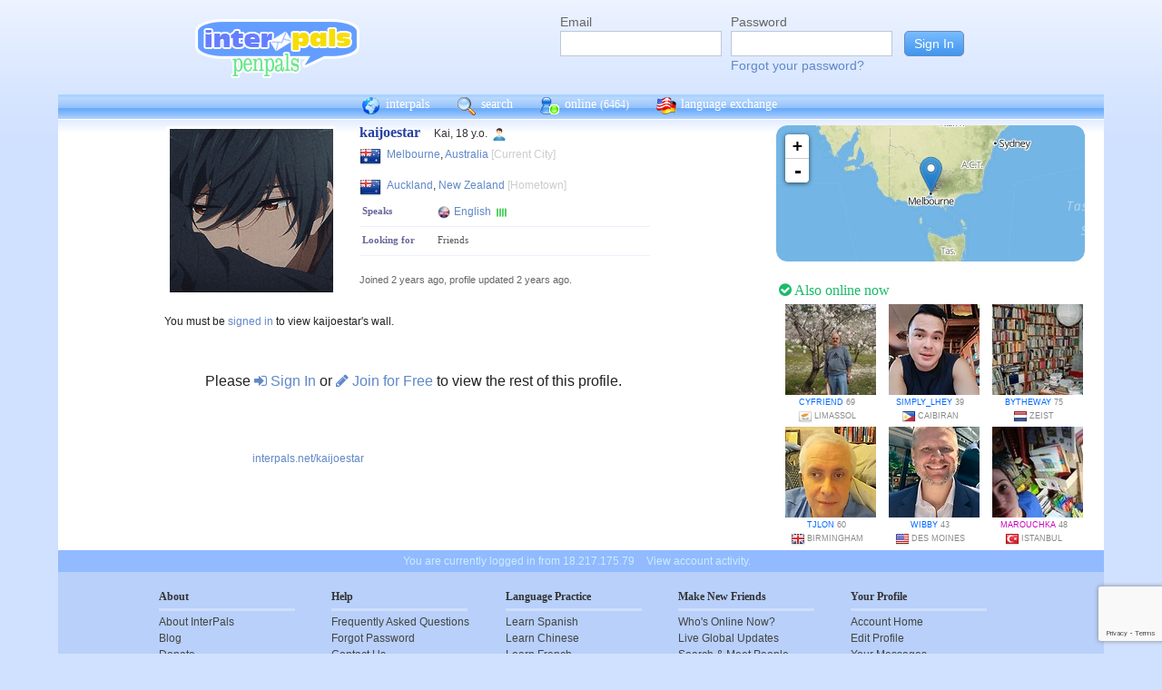

--- FILE ---
content_type: text/html; charset=utf-8
request_url: https://www.google.com/recaptcha/api2/anchor?ar=1&k=6Ldn6XYUAAAAAAkvX5N4XSTme3aMkwFq02-4vJw6&co=aHR0cHM6Ly9pbnRlcnBhbHMubmV0OjQ0Mw..&hl=en&v=PoyoqOPhxBO7pBk68S4YbpHZ&size=invisible&anchor-ms=20000&execute-ms=30000&cb=5ubdqxr2y2ad
body_size: 48806
content:
<!DOCTYPE HTML><html dir="ltr" lang="en"><head><meta http-equiv="Content-Type" content="text/html; charset=UTF-8">
<meta http-equiv="X-UA-Compatible" content="IE=edge">
<title>reCAPTCHA</title>
<style type="text/css">
/* cyrillic-ext */
@font-face {
  font-family: 'Roboto';
  font-style: normal;
  font-weight: 400;
  font-stretch: 100%;
  src: url(//fonts.gstatic.com/s/roboto/v48/KFO7CnqEu92Fr1ME7kSn66aGLdTylUAMa3GUBHMdazTgWw.woff2) format('woff2');
  unicode-range: U+0460-052F, U+1C80-1C8A, U+20B4, U+2DE0-2DFF, U+A640-A69F, U+FE2E-FE2F;
}
/* cyrillic */
@font-face {
  font-family: 'Roboto';
  font-style: normal;
  font-weight: 400;
  font-stretch: 100%;
  src: url(//fonts.gstatic.com/s/roboto/v48/KFO7CnqEu92Fr1ME7kSn66aGLdTylUAMa3iUBHMdazTgWw.woff2) format('woff2');
  unicode-range: U+0301, U+0400-045F, U+0490-0491, U+04B0-04B1, U+2116;
}
/* greek-ext */
@font-face {
  font-family: 'Roboto';
  font-style: normal;
  font-weight: 400;
  font-stretch: 100%;
  src: url(//fonts.gstatic.com/s/roboto/v48/KFO7CnqEu92Fr1ME7kSn66aGLdTylUAMa3CUBHMdazTgWw.woff2) format('woff2');
  unicode-range: U+1F00-1FFF;
}
/* greek */
@font-face {
  font-family: 'Roboto';
  font-style: normal;
  font-weight: 400;
  font-stretch: 100%;
  src: url(//fonts.gstatic.com/s/roboto/v48/KFO7CnqEu92Fr1ME7kSn66aGLdTylUAMa3-UBHMdazTgWw.woff2) format('woff2');
  unicode-range: U+0370-0377, U+037A-037F, U+0384-038A, U+038C, U+038E-03A1, U+03A3-03FF;
}
/* math */
@font-face {
  font-family: 'Roboto';
  font-style: normal;
  font-weight: 400;
  font-stretch: 100%;
  src: url(//fonts.gstatic.com/s/roboto/v48/KFO7CnqEu92Fr1ME7kSn66aGLdTylUAMawCUBHMdazTgWw.woff2) format('woff2');
  unicode-range: U+0302-0303, U+0305, U+0307-0308, U+0310, U+0312, U+0315, U+031A, U+0326-0327, U+032C, U+032F-0330, U+0332-0333, U+0338, U+033A, U+0346, U+034D, U+0391-03A1, U+03A3-03A9, U+03B1-03C9, U+03D1, U+03D5-03D6, U+03F0-03F1, U+03F4-03F5, U+2016-2017, U+2034-2038, U+203C, U+2040, U+2043, U+2047, U+2050, U+2057, U+205F, U+2070-2071, U+2074-208E, U+2090-209C, U+20D0-20DC, U+20E1, U+20E5-20EF, U+2100-2112, U+2114-2115, U+2117-2121, U+2123-214F, U+2190, U+2192, U+2194-21AE, U+21B0-21E5, U+21F1-21F2, U+21F4-2211, U+2213-2214, U+2216-22FF, U+2308-230B, U+2310, U+2319, U+231C-2321, U+2336-237A, U+237C, U+2395, U+239B-23B7, U+23D0, U+23DC-23E1, U+2474-2475, U+25AF, U+25B3, U+25B7, U+25BD, U+25C1, U+25CA, U+25CC, U+25FB, U+266D-266F, U+27C0-27FF, U+2900-2AFF, U+2B0E-2B11, U+2B30-2B4C, U+2BFE, U+3030, U+FF5B, U+FF5D, U+1D400-1D7FF, U+1EE00-1EEFF;
}
/* symbols */
@font-face {
  font-family: 'Roboto';
  font-style: normal;
  font-weight: 400;
  font-stretch: 100%;
  src: url(//fonts.gstatic.com/s/roboto/v48/KFO7CnqEu92Fr1ME7kSn66aGLdTylUAMaxKUBHMdazTgWw.woff2) format('woff2');
  unicode-range: U+0001-000C, U+000E-001F, U+007F-009F, U+20DD-20E0, U+20E2-20E4, U+2150-218F, U+2190, U+2192, U+2194-2199, U+21AF, U+21E6-21F0, U+21F3, U+2218-2219, U+2299, U+22C4-22C6, U+2300-243F, U+2440-244A, U+2460-24FF, U+25A0-27BF, U+2800-28FF, U+2921-2922, U+2981, U+29BF, U+29EB, U+2B00-2BFF, U+4DC0-4DFF, U+FFF9-FFFB, U+10140-1018E, U+10190-1019C, U+101A0, U+101D0-101FD, U+102E0-102FB, U+10E60-10E7E, U+1D2C0-1D2D3, U+1D2E0-1D37F, U+1F000-1F0FF, U+1F100-1F1AD, U+1F1E6-1F1FF, U+1F30D-1F30F, U+1F315, U+1F31C, U+1F31E, U+1F320-1F32C, U+1F336, U+1F378, U+1F37D, U+1F382, U+1F393-1F39F, U+1F3A7-1F3A8, U+1F3AC-1F3AF, U+1F3C2, U+1F3C4-1F3C6, U+1F3CA-1F3CE, U+1F3D4-1F3E0, U+1F3ED, U+1F3F1-1F3F3, U+1F3F5-1F3F7, U+1F408, U+1F415, U+1F41F, U+1F426, U+1F43F, U+1F441-1F442, U+1F444, U+1F446-1F449, U+1F44C-1F44E, U+1F453, U+1F46A, U+1F47D, U+1F4A3, U+1F4B0, U+1F4B3, U+1F4B9, U+1F4BB, U+1F4BF, U+1F4C8-1F4CB, U+1F4D6, U+1F4DA, U+1F4DF, U+1F4E3-1F4E6, U+1F4EA-1F4ED, U+1F4F7, U+1F4F9-1F4FB, U+1F4FD-1F4FE, U+1F503, U+1F507-1F50B, U+1F50D, U+1F512-1F513, U+1F53E-1F54A, U+1F54F-1F5FA, U+1F610, U+1F650-1F67F, U+1F687, U+1F68D, U+1F691, U+1F694, U+1F698, U+1F6AD, U+1F6B2, U+1F6B9-1F6BA, U+1F6BC, U+1F6C6-1F6CF, U+1F6D3-1F6D7, U+1F6E0-1F6EA, U+1F6F0-1F6F3, U+1F6F7-1F6FC, U+1F700-1F7FF, U+1F800-1F80B, U+1F810-1F847, U+1F850-1F859, U+1F860-1F887, U+1F890-1F8AD, U+1F8B0-1F8BB, U+1F8C0-1F8C1, U+1F900-1F90B, U+1F93B, U+1F946, U+1F984, U+1F996, U+1F9E9, U+1FA00-1FA6F, U+1FA70-1FA7C, U+1FA80-1FA89, U+1FA8F-1FAC6, U+1FACE-1FADC, U+1FADF-1FAE9, U+1FAF0-1FAF8, U+1FB00-1FBFF;
}
/* vietnamese */
@font-face {
  font-family: 'Roboto';
  font-style: normal;
  font-weight: 400;
  font-stretch: 100%;
  src: url(//fonts.gstatic.com/s/roboto/v48/KFO7CnqEu92Fr1ME7kSn66aGLdTylUAMa3OUBHMdazTgWw.woff2) format('woff2');
  unicode-range: U+0102-0103, U+0110-0111, U+0128-0129, U+0168-0169, U+01A0-01A1, U+01AF-01B0, U+0300-0301, U+0303-0304, U+0308-0309, U+0323, U+0329, U+1EA0-1EF9, U+20AB;
}
/* latin-ext */
@font-face {
  font-family: 'Roboto';
  font-style: normal;
  font-weight: 400;
  font-stretch: 100%;
  src: url(//fonts.gstatic.com/s/roboto/v48/KFO7CnqEu92Fr1ME7kSn66aGLdTylUAMa3KUBHMdazTgWw.woff2) format('woff2');
  unicode-range: U+0100-02BA, U+02BD-02C5, U+02C7-02CC, U+02CE-02D7, U+02DD-02FF, U+0304, U+0308, U+0329, U+1D00-1DBF, U+1E00-1E9F, U+1EF2-1EFF, U+2020, U+20A0-20AB, U+20AD-20C0, U+2113, U+2C60-2C7F, U+A720-A7FF;
}
/* latin */
@font-face {
  font-family: 'Roboto';
  font-style: normal;
  font-weight: 400;
  font-stretch: 100%;
  src: url(//fonts.gstatic.com/s/roboto/v48/KFO7CnqEu92Fr1ME7kSn66aGLdTylUAMa3yUBHMdazQ.woff2) format('woff2');
  unicode-range: U+0000-00FF, U+0131, U+0152-0153, U+02BB-02BC, U+02C6, U+02DA, U+02DC, U+0304, U+0308, U+0329, U+2000-206F, U+20AC, U+2122, U+2191, U+2193, U+2212, U+2215, U+FEFF, U+FFFD;
}
/* cyrillic-ext */
@font-face {
  font-family: 'Roboto';
  font-style: normal;
  font-weight: 500;
  font-stretch: 100%;
  src: url(//fonts.gstatic.com/s/roboto/v48/KFO7CnqEu92Fr1ME7kSn66aGLdTylUAMa3GUBHMdazTgWw.woff2) format('woff2');
  unicode-range: U+0460-052F, U+1C80-1C8A, U+20B4, U+2DE0-2DFF, U+A640-A69F, U+FE2E-FE2F;
}
/* cyrillic */
@font-face {
  font-family: 'Roboto';
  font-style: normal;
  font-weight: 500;
  font-stretch: 100%;
  src: url(//fonts.gstatic.com/s/roboto/v48/KFO7CnqEu92Fr1ME7kSn66aGLdTylUAMa3iUBHMdazTgWw.woff2) format('woff2');
  unicode-range: U+0301, U+0400-045F, U+0490-0491, U+04B0-04B1, U+2116;
}
/* greek-ext */
@font-face {
  font-family: 'Roboto';
  font-style: normal;
  font-weight: 500;
  font-stretch: 100%;
  src: url(//fonts.gstatic.com/s/roboto/v48/KFO7CnqEu92Fr1ME7kSn66aGLdTylUAMa3CUBHMdazTgWw.woff2) format('woff2');
  unicode-range: U+1F00-1FFF;
}
/* greek */
@font-face {
  font-family: 'Roboto';
  font-style: normal;
  font-weight: 500;
  font-stretch: 100%;
  src: url(//fonts.gstatic.com/s/roboto/v48/KFO7CnqEu92Fr1ME7kSn66aGLdTylUAMa3-UBHMdazTgWw.woff2) format('woff2');
  unicode-range: U+0370-0377, U+037A-037F, U+0384-038A, U+038C, U+038E-03A1, U+03A3-03FF;
}
/* math */
@font-face {
  font-family: 'Roboto';
  font-style: normal;
  font-weight: 500;
  font-stretch: 100%;
  src: url(//fonts.gstatic.com/s/roboto/v48/KFO7CnqEu92Fr1ME7kSn66aGLdTylUAMawCUBHMdazTgWw.woff2) format('woff2');
  unicode-range: U+0302-0303, U+0305, U+0307-0308, U+0310, U+0312, U+0315, U+031A, U+0326-0327, U+032C, U+032F-0330, U+0332-0333, U+0338, U+033A, U+0346, U+034D, U+0391-03A1, U+03A3-03A9, U+03B1-03C9, U+03D1, U+03D5-03D6, U+03F0-03F1, U+03F4-03F5, U+2016-2017, U+2034-2038, U+203C, U+2040, U+2043, U+2047, U+2050, U+2057, U+205F, U+2070-2071, U+2074-208E, U+2090-209C, U+20D0-20DC, U+20E1, U+20E5-20EF, U+2100-2112, U+2114-2115, U+2117-2121, U+2123-214F, U+2190, U+2192, U+2194-21AE, U+21B0-21E5, U+21F1-21F2, U+21F4-2211, U+2213-2214, U+2216-22FF, U+2308-230B, U+2310, U+2319, U+231C-2321, U+2336-237A, U+237C, U+2395, U+239B-23B7, U+23D0, U+23DC-23E1, U+2474-2475, U+25AF, U+25B3, U+25B7, U+25BD, U+25C1, U+25CA, U+25CC, U+25FB, U+266D-266F, U+27C0-27FF, U+2900-2AFF, U+2B0E-2B11, U+2B30-2B4C, U+2BFE, U+3030, U+FF5B, U+FF5D, U+1D400-1D7FF, U+1EE00-1EEFF;
}
/* symbols */
@font-face {
  font-family: 'Roboto';
  font-style: normal;
  font-weight: 500;
  font-stretch: 100%;
  src: url(//fonts.gstatic.com/s/roboto/v48/KFO7CnqEu92Fr1ME7kSn66aGLdTylUAMaxKUBHMdazTgWw.woff2) format('woff2');
  unicode-range: U+0001-000C, U+000E-001F, U+007F-009F, U+20DD-20E0, U+20E2-20E4, U+2150-218F, U+2190, U+2192, U+2194-2199, U+21AF, U+21E6-21F0, U+21F3, U+2218-2219, U+2299, U+22C4-22C6, U+2300-243F, U+2440-244A, U+2460-24FF, U+25A0-27BF, U+2800-28FF, U+2921-2922, U+2981, U+29BF, U+29EB, U+2B00-2BFF, U+4DC0-4DFF, U+FFF9-FFFB, U+10140-1018E, U+10190-1019C, U+101A0, U+101D0-101FD, U+102E0-102FB, U+10E60-10E7E, U+1D2C0-1D2D3, U+1D2E0-1D37F, U+1F000-1F0FF, U+1F100-1F1AD, U+1F1E6-1F1FF, U+1F30D-1F30F, U+1F315, U+1F31C, U+1F31E, U+1F320-1F32C, U+1F336, U+1F378, U+1F37D, U+1F382, U+1F393-1F39F, U+1F3A7-1F3A8, U+1F3AC-1F3AF, U+1F3C2, U+1F3C4-1F3C6, U+1F3CA-1F3CE, U+1F3D4-1F3E0, U+1F3ED, U+1F3F1-1F3F3, U+1F3F5-1F3F7, U+1F408, U+1F415, U+1F41F, U+1F426, U+1F43F, U+1F441-1F442, U+1F444, U+1F446-1F449, U+1F44C-1F44E, U+1F453, U+1F46A, U+1F47D, U+1F4A3, U+1F4B0, U+1F4B3, U+1F4B9, U+1F4BB, U+1F4BF, U+1F4C8-1F4CB, U+1F4D6, U+1F4DA, U+1F4DF, U+1F4E3-1F4E6, U+1F4EA-1F4ED, U+1F4F7, U+1F4F9-1F4FB, U+1F4FD-1F4FE, U+1F503, U+1F507-1F50B, U+1F50D, U+1F512-1F513, U+1F53E-1F54A, U+1F54F-1F5FA, U+1F610, U+1F650-1F67F, U+1F687, U+1F68D, U+1F691, U+1F694, U+1F698, U+1F6AD, U+1F6B2, U+1F6B9-1F6BA, U+1F6BC, U+1F6C6-1F6CF, U+1F6D3-1F6D7, U+1F6E0-1F6EA, U+1F6F0-1F6F3, U+1F6F7-1F6FC, U+1F700-1F7FF, U+1F800-1F80B, U+1F810-1F847, U+1F850-1F859, U+1F860-1F887, U+1F890-1F8AD, U+1F8B0-1F8BB, U+1F8C0-1F8C1, U+1F900-1F90B, U+1F93B, U+1F946, U+1F984, U+1F996, U+1F9E9, U+1FA00-1FA6F, U+1FA70-1FA7C, U+1FA80-1FA89, U+1FA8F-1FAC6, U+1FACE-1FADC, U+1FADF-1FAE9, U+1FAF0-1FAF8, U+1FB00-1FBFF;
}
/* vietnamese */
@font-face {
  font-family: 'Roboto';
  font-style: normal;
  font-weight: 500;
  font-stretch: 100%;
  src: url(//fonts.gstatic.com/s/roboto/v48/KFO7CnqEu92Fr1ME7kSn66aGLdTylUAMa3OUBHMdazTgWw.woff2) format('woff2');
  unicode-range: U+0102-0103, U+0110-0111, U+0128-0129, U+0168-0169, U+01A0-01A1, U+01AF-01B0, U+0300-0301, U+0303-0304, U+0308-0309, U+0323, U+0329, U+1EA0-1EF9, U+20AB;
}
/* latin-ext */
@font-face {
  font-family: 'Roboto';
  font-style: normal;
  font-weight: 500;
  font-stretch: 100%;
  src: url(//fonts.gstatic.com/s/roboto/v48/KFO7CnqEu92Fr1ME7kSn66aGLdTylUAMa3KUBHMdazTgWw.woff2) format('woff2');
  unicode-range: U+0100-02BA, U+02BD-02C5, U+02C7-02CC, U+02CE-02D7, U+02DD-02FF, U+0304, U+0308, U+0329, U+1D00-1DBF, U+1E00-1E9F, U+1EF2-1EFF, U+2020, U+20A0-20AB, U+20AD-20C0, U+2113, U+2C60-2C7F, U+A720-A7FF;
}
/* latin */
@font-face {
  font-family: 'Roboto';
  font-style: normal;
  font-weight: 500;
  font-stretch: 100%;
  src: url(//fonts.gstatic.com/s/roboto/v48/KFO7CnqEu92Fr1ME7kSn66aGLdTylUAMa3yUBHMdazQ.woff2) format('woff2');
  unicode-range: U+0000-00FF, U+0131, U+0152-0153, U+02BB-02BC, U+02C6, U+02DA, U+02DC, U+0304, U+0308, U+0329, U+2000-206F, U+20AC, U+2122, U+2191, U+2193, U+2212, U+2215, U+FEFF, U+FFFD;
}
/* cyrillic-ext */
@font-face {
  font-family: 'Roboto';
  font-style: normal;
  font-weight: 900;
  font-stretch: 100%;
  src: url(//fonts.gstatic.com/s/roboto/v48/KFO7CnqEu92Fr1ME7kSn66aGLdTylUAMa3GUBHMdazTgWw.woff2) format('woff2');
  unicode-range: U+0460-052F, U+1C80-1C8A, U+20B4, U+2DE0-2DFF, U+A640-A69F, U+FE2E-FE2F;
}
/* cyrillic */
@font-face {
  font-family: 'Roboto';
  font-style: normal;
  font-weight: 900;
  font-stretch: 100%;
  src: url(//fonts.gstatic.com/s/roboto/v48/KFO7CnqEu92Fr1ME7kSn66aGLdTylUAMa3iUBHMdazTgWw.woff2) format('woff2');
  unicode-range: U+0301, U+0400-045F, U+0490-0491, U+04B0-04B1, U+2116;
}
/* greek-ext */
@font-face {
  font-family: 'Roboto';
  font-style: normal;
  font-weight: 900;
  font-stretch: 100%;
  src: url(//fonts.gstatic.com/s/roboto/v48/KFO7CnqEu92Fr1ME7kSn66aGLdTylUAMa3CUBHMdazTgWw.woff2) format('woff2');
  unicode-range: U+1F00-1FFF;
}
/* greek */
@font-face {
  font-family: 'Roboto';
  font-style: normal;
  font-weight: 900;
  font-stretch: 100%;
  src: url(//fonts.gstatic.com/s/roboto/v48/KFO7CnqEu92Fr1ME7kSn66aGLdTylUAMa3-UBHMdazTgWw.woff2) format('woff2');
  unicode-range: U+0370-0377, U+037A-037F, U+0384-038A, U+038C, U+038E-03A1, U+03A3-03FF;
}
/* math */
@font-face {
  font-family: 'Roboto';
  font-style: normal;
  font-weight: 900;
  font-stretch: 100%;
  src: url(//fonts.gstatic.com/s/roboto/v48/KFO7CnqEu92Fr1ME7kSn66aGLdTylUAMawCUBHMdazTgWw.woff2) format('woff2');
  unicode-range: U+0302-0303, U+0305, U+0307-0308, U+0310, U+0312, U+0315, U+031A, U+0326-0327, U+032C, U+032F-0330, U+0332-0333, U+0338, U+033A, U+0346, U+034D, U+0391-03A1, U+03A3-03A9, U+03B1-03C9, U+03D1, U+03D5-03D6, U+03F0-03F1, U+03F4-03F5, U+2016-2017, U+2034-2038, U+203C, U+2040, U+2043, U+2047, U+2050, U+2057, U+205F, U+2070-2071, U+2074-208E, U+2090-209C, U+20D0-20DC, U+20E1, U+20E5-20EF, U+2100-2112, U+2114-2115, U+2117-2121, U+2123-214F, U+2190, U+2192, U+2194-21AE, U+21B0-21E5, U+21F1-21F2, U+21F4-2211, U+2213-2214, U+2216-22FF, U+2308-230B, U+2310, U+2319, U+231C-2321, U+2336-237A, U+237C, U+2395, U+239B-23B7, U+23D0, U+23DC-23E1, U+2474-2475, U+25AF, U+25B3, U+25B7, U+25BD, U+25C1, U+25CA, U+25CC, U+25FB, U+266D-266F, U+27C0-27FF, U+2900-2AFF, U+2B0E-2B11, U+2B30-2B4C, U+2BFE, U+3030, U+FF5B, U+FF5D, U+1D400-1D7FF, U+1EE00-1EEFF;
}
/* symbols */
@font-face {
  font-family: 'Roboto';
  font-style: normal;
  font-weight: 900;
  font-stretch: 100%;
  src: url(//fonts.gstatic.com/s/roboto/v48/KFO7CnqEu92Fr1ME7kSn66aGLdTylUAMaxKUBHMdazTgWw.woff2) format('woff2');
  unicode-range: U+0001-000C, U+000E-001F, U+007F-009F, U+20DD-20E0, U+20E2-20E4, U+2150-218F, U+2190, U+2192, U+2194-2199, U+21AF, U+21E6-21F0, U+21F3, U+2218-2219, U+2299, U+22C4-22C6, U+2300-243F, U+2440-244A, U+2460-24FF, U+25A0-27BF, U+2800-28FF, U+2921-2922, U+2981, U+29BF, U+29EB, U+2B00-2BFF, U+4DC0-4DFF, U+FFF9-FFFB, U+10140-1018E, U+10190-1019C, U+101A0, U+101D0-101FD, U+102E0-102FB, U+10E60-10E7E, U+1D2C0-1D2D3, U+1D2E0-1D37F, U+1F000-1F0FF, U+1F100-1F1AD, U+1F1E6-1F1FF, U+1F30D-1F30F, U+1F315, U+1F31C, U+1F31E, U+1F320-1F32C, U+1F336, U+1F378, U+1F37D, U+1F382, U+1F393-1F39F, U+1F3A7-1F3A8, U+1F3AC-1F3AF, U+1F3C2, U+1F3C4-1F3C6, U+1F3CA-1F3CE, U+1F3D4-1F3E0, U+1F3ED, U+1F3F1-1F3F3, U+1F3F5-1F3F7, U+1F408, U+1F415, U+1F41F, U+1F426, U+1F43F, U+1F441-1F442, U+1F444, U+1F446-1F449, U+1F44C-1F44E, U+1F453, U+1F46A, U+1F47D, U+1F4A3, U+1F4B0, U+1F4B3, U+1F4B9, U+1F4BB, U+1F4BF, U+1F4C8-1F4CB, U+1F4D6, U+1F4DA, U+1F4DF, U+1F4E3-1F4E6, U+1F4EA-1F4ED, U+1F4F7, U+1F4F9-1F4FB, U+1F4FD-1F4FE, U+1F503, U+1F507-1F50B, U+1F50D, U+1F512-1F513, U+1F53E-1F54A, U+1F54F-1F5FA, U+1F610, U+1F650-1F67F, U+1F687, U+1F68D, U+1F691, U+1F694, U+1F698, U+1F6AD, U+1F6B2, U+1F6B9-1F6BA, U+1F6BC, U+1F6C6-1F6CF, U+1F6D3-1F6D7, U+1F6E0-1F6EA, U+1F6F0-1F6F3, U+1F6F7-1F6FC, U+1F700-1F7FF, U+1F800-1F80B, U+1F810-1F847, U+1F850-1F859, U+1F860-1F887, U+1F890-1F8AD, U+1F8B0-1F8BB, U+1F8C0-1F8C1, U+1F900-1F90B, U+1F93B, U+1F946, U+1F984, U+1F996, U+1F9E9, U+1FA00-1FA6F, U+1FA70-1FA7C, U+1FA80-1FA89, U+1FA8F-1FAC6, U+1FACE-1FADC, U+1FADF-1FAE9, U+1FAF0-1FAF8, U+1FB00-1FBFF;
}
/* vietnamese */
@font-face {
  font-family: 'Roboto';
  font-style: normal;
  font-weight: 900;
  font-stretch: 100%;
  src: url(//fonts.gstatic.com/s/roboto/v48/KFO7CnqEu92Fr1ME7kSn66aGLdTylUAMa3OUBHMdazTgWw.woff2) format('woff2');
  unicode-range: U+0102-0103, U+0110-0111, U+0128-0129, U+0168-0169, U+01A0-01A1, U+01AF-01B0, U+0300-0301, U+0303-0304, U+0308-0309, U+0323, U+0329, U+1EA0-1EF9, U+20AB;
}
/* latin-ext */
@font-face {
  font-family: 'Roboto';
  font-style: normal;
  font-weight: 900;
  font-stretch: 100%;
  src: url(//fonts.gstatic.com/s/roboto/v48/KFO7CnqEu92Fr1ME7kSn66aGLdTylUAMa3KUBHMdazTgWw.woff2) format('woff2');
  unicode-range: U+0100-02BA, U+02BD-02C5, U+02C7-02CC, U+02CE-02D7, U+02DD-02FF, U+0304, U+0308, U+0329, U+1D00-1DBF, U+1E00-1E9F, U+1EF2-1EFF, U+2020, U+20A0-20AB, U+20AD-20C0, U+2113, U+2C60-2C7F, U+A720-A7FF;
}
/* latin */
@font-face {
  font-family: 'Roboto';
  font-style: normal;
  font-weight: 900;
  font-stretch: 100%;
  src: url(//fonts.gstatic.com/s/roboto/v48/KFO7CnqEu92Fr1ME7kSn66aGLdTylUAMa3yUBHMdazQ.woff2) format('woff2');
  unicode-range: U+0000-00FF, U+0131, U+0152-0153, U+02BB-02BC, U+02C6, U+02DA, U+02DC, U+0304, U+0308, U+0329, U+2000-206F, U+20AC, U+2122, U+2191, U+2193, U+2212, U+2215, U+FEFF, U+FFFD;
}

</style>
<link rel="stylesheet" type="text/css" href="https://www.gstatic.com/recaptcha/releases/PoyoqOPhxBO7pBk68S4YbpHZ/styles__ltr.css">
<script nonce="8Xiy8KkrjHlVoONSNiYnyA" type="text/javascript">window['__recaptcha_api'] = 'https://www.google.com/recaptcha/api2/';</script>
<script type="text/javascript" src="https://www.gstatic.com/recaptcha/releases/PoyoqOPhxBO7pBk68S4YbpHZ/recaptcha__en.js" nonce="8Xiy8KkrjHlVoONSNiYnyA">
      
    </script></head>
<body><div id="rc-anchor-alert" class="rc-anchor-alert"></div>
<input type="hidden" id="recaptcha-token" value="[base64]">
<script type="text/javascript" nonce="8Xiy8KkrjHlVoONSNiYnyA">
      recaptcha.anchor.Main.init("[\x22ainput\x22,[\x22bgdata\x22,\x22\x22,\[base64]/[base64]/[base64]/ZyhXLGgpOnEoW04sMjEsbF0sVywwKSxoKSxmYWxzZSxmYWxzZSl9Y2F0Y2goayl7RygzNTgsVyk/[base64]/[base64]/[base64]/[base64]/[base64]/[base64]/[base64]/bmV3IEJbT10oRFswXSk6dz09Mj9uZXcgQltPXShEWzBdLERbMV0pOnc9PTM/bmV3IEJbT10oRFswXSxEWzFdLERbMl0pOnc9PTQ/[base64]/[base64]/[base64]/[base64]/[base64]\\u003d\x22,\[base64]\\u003d\x22,\x22fl5tEwxoGUc0w4PChy8Bw4TDj2/DicOWwp8Sw6jCn24fHz3DuE8GF1PDiBA1w4oPIBnCpcOdwonCpSxYw6VPw6DDl8KNwrnCt3HCp8OYwroPwrfCn8O9aMK6Kg0Aw7ALBcKzQMKFXi5iYMKkwp/CkhfDmlpYw6BRI8KJw73Dn8OSw4Z5WMOnw7XCk0LCnlUUQ2Qkw4tnAm7ChMK9w7FuCChIQGEdwptow5wAAcKRNi9VwrYSw7tiZTrDvMOxwqRvw4TDjk1OXsOran1/SsOfw7/[base64]/w5/[base64]/ChnpPYsKNwqXCj8OjEQtwCMOsw4hYwp3CnsK0L17Cu2fCkMKgw6FRw7LDn8KJesK9IQ/Dl8O8DEPCr8Ohwq/[base64]/[base64]/[base64]/CiADDvVYdw5TDpcK0ZsKzL2bDpsKgw6U7wrTCoW0FSsKSMcKIwpAAw5Iawr4tL8KcUzUzwonDucO+w4zCuEvDvsKSw6ckw7AaXmNVwp4Sd1tce8OCwoTDmhDDp8OvJMKpw59iwq7ChkF3wo/DvsOVwr9VJ8OPRcKiwrx3wpLDrsKsAsKBCQgFw5Y6wpTCmcK0OcObwobCtMKrwovCmQ4jOcKbw6QqTiZPwoPCvhfCvBLCpMK/SmTChj3Cj8KDIC0UUS8PYsKiw415wp1QGQjCu0Y2w5HChghlwoLCnh/DhMOjdyZBwqwpXl0Qw7lEa8KjYcKfw4xIAsOmCwzCiXxoNCfDscOCJ8Kicn81dirDmsO9F2rCkVLCgV/Dtk4ewpTDiMOHQcOYw5PDt8Ouw6/Ds2ouw7XCpgDDhgLCuRJVw5Qrw5rDssO9wpjDkcO9TsKLw5bDv8ObwpDDj1JcaD/CiMKtYcOjwrpRflNMw7VgKUTDjMOXw57DoMO+D3jCpT7DsU7ClsOKwrEudgPDpMObw7wIw5XDpVAGBcKHw5c4BDHDjGZuwp/Cs8OhO8KkdsK3w603dsOGw6TDh8O0w5hoRMKsw6LDtC5daMK6wpXCr1bCt8KuWVFfUcOnAMKGwo1rOMKBwqw9f1EYw40BwqwJw7jCkSfDnMKXEncOwrYxw5kpwr01w6txOcKsZsKARcOzwp8Iw6wVwo/[base64]/wphAS8OPw6HDgyPCnnnCoEAqDcOFK8KDw4XDs8KtRDbDrMKPQWPDiMOBA8OGDj0CY8O6wozDkMK8wrvCoFvDgcO8O8Kyw4zDjcKZYMOTG8KJw6d+O3EEw6zCmkLCg8OrU0jCgkzChj01w5TDlG5JBsKBw4/CtlnCi01uw6sqw7DCuW3ClkHDu3LDs8K4MMOfw7dKWMOwMXrDkMO8w6PDoylSPMOXwozDgHzCllYeOcKZXFHDjsKRLSTChhrDvcKULcOJwoF5QAPCtjnCqiwaw5XDkkPCisOjwq8MND9/XQlBJhtRLcOkw5M8QmvDi8Ouw5rDicOXwrLDnWXDuMOcw7zDosOYw5Mtbm3CpnIGw4/DssOgAMO5w4nDtz7CgH4tw54BwrhcY8O6w5fCuMONUHFBBSHChxRRwrHDssKKw5NWQknDgG8iw7x5GMO6w4XCmjIHwr57BsOpwrwBw4cxSxsSwq0THTFFJyrChMO3w7Akw4jCjHB+G8KCScKYwr5FLDXCrxMcw7IHMcOJwpYKAUnDqcKCwpc4TS0swovDjA0/MHwFwrZUe8KPbsO4OVdwQMK6ByHDs3DCoRoTHRYHcMOCw6bCm1JRw6gqJkYqw6dbZ17DpiHCnMOJZnVDccKKLcOuwoUgwoLCuMK0PkRpw53CmBZWw54hAMOeZwotZg4BAcKBw4fCn8OTw5/CiMKgw69+woEYZDDDuMKDR2DCvRsYwrdFY8KjwrfDjMKdw5TDvcKvw5YswpRcw7/DgsKRdMK6wpjDgw99Qn/DncOwwpFMwoohw48Vw6zCrgUvHUd5DB9+fsOnUsO1WcKZwq3CicKlUcObw5hMwoNCw4kVG1jCrywTCAPCsxHCs8KLw4HCmH16U8O4w6fCpcK/RMO2wrTDunJ7w6PCnWVaw7FdJMO6E2LCpSJtTcO2OcK1XsKww7UqwrgIcsO6w6bCs8OMa0PDhsKQwoXCn8K2w6Bqw7cnWVUjwqbDqDsYN8K/UMOPXcOww7wsZCLCm2p/GXt/wqnCkcKIw55AYsKyfQFoIV06WMO9cDApJMOQcsOwCFs+QsKpw77CpMOvworCt8KgcRrDjMKDwpvChRpGw6gdwqjDpxrDhlDDiMOxw4fCiGQZGUZVwolJKEnCvX/CmHI9Anh2TcKWfsK1w5TCp00JbAnCh8OuwpvDoQrDvsKIw4TCqClCwoxtPsOIBC17QMOkUMOQw4/CohXCuHwrB2nChMKBFWVBT2Jjw4/Dn8KVE8OPwpFYw4IKRy14Y8ObScKvw67DjcKcMsKNwpQowoXDkRPDj8O2w73DmVgbw5kawrzDq8K0LUEMAcOKP8KuacO6woJDw7Z/[base64]/CrCbCsGAlFcOzw6HCtMKJwpQ2RcOmwqjDqsObNxHDqSLDtSXCgXABbWrDjsO+wogFfSTCnAh1CwMBw4lnwqjCohZ9MMOlw6p/[base64]/Dr8KBVFJAbcOnw71wwqjDjcOUKsKgwqvCpMKzw6hgTCJ7wpzClCPCm8KWwqrChMO7N8OXwo7DqjFsw4bCnHYYwrnCtnU0wrcnwqjDsEQcw6sSw6jCiMO9Wz7DlEDCmQrCtwMGw57Dn0jDoAPCsUfCo8Ouw4TCo0Q1XMOJwpTDmC9kwq/DiDfCjw/DmMK0bMKqcVHCs8KQwrbDiEXCqDgtwrgawovCqcOqVcKkWMOuKMOawqpDwqxtwrkAw7Urw47DnX3Dr8KLwpLDkcKyw5zDm8OQw5NxJCnCuGZxw6sbFsOYwqo/VMO6eWJZwrgSwpd/[base64]/[base64]/CsWTCucOYwpcXH8K9wqrDkcKELjfDpsKETEHCvDU/w7vDvSMCw4oUwpQvwo8xw4vDg8OSEsKyw7RJWB4hfsO7w4NQw5ExdSFbFQ3DkFrCmW5vw5rDnj1rHiM/w4tyw5nDn8OiesKMw5fDpsKtO8O6asOiwoEawq3Dnmdrw519wqh6TcOSw7TDgsK4ZUPCicKTwp5XLcKkwqHCtsK5VMObwqZfNhfDlX57w6fCrT3CiMO3Z8OcbgYmw7jDmShiwoE8eMKyFxDDsMKFw6B+wpbCh8KkDMOew4cbLcOCEcO/w6QKw6Vcw7vDscOqwqk7w7LCqsKJwrbCnMKHG8Ouw5oCbk5AZsKBUnXCimTCvi7Dp8KHfVwFwqB6w7kjw7vCkSRtw4DClsKJwoErOsOZwpHDrUV2wpZWFVvDkXZcw5cTDkAIcyjCvDldPBlNw4FMwrBQw6DCjMOzw7zDmWXDgTEvw67Co1dxVx/[base64]/DnWUww5FwTUtCVicUw7JZYBNUw5fDh0l8AcOETcKXNgFLOiLCtsKHwq5Gw4LConAwwrHCmB51FcKefsKwdknCrW7DvMOqAMKrwqzDhcO2HsK+RsKTBgIEw4N2wr/DjQZAbcOjwqpow5/Cm8OJJ3PDrcKOw6giI0TDhDALwrvDn1DDm8O5JcOmR8O8ccOAHAbDnkR9HMKqasOgwoXDjVVxKcOAwrBNGz7CpcOGwozCh8KtS08zw5nCsmvDhkAmw6YcwohfwrvCmk5pw4Qcw7FWw7rCvMOXwpocP1FWYUVxJ3rCplXCrMOwwqphwotPF8KbwpxbYWNow48nwo/Dh8KOwpI1BkbDn8OtPMKeXMO/w6vClsKtRmfDlXx2MsOfecKawr/Cjl5zcRhgQMOed8KVG8KfwppmwrfCicORIT/[base64]/Dlx/Dg8Ovw4vDscKaZcOhIcOyw71iwrEQCnZlTsOoN8OhwrU9eAFiEVshf8O2PWdwDgTDlcKgw54owrY0Vg7DjMOAJ8KEDsO/[base64]/[base64]/DgcOnw53CsVoww4nCpcKnTcKhwrjCp0RbGRvClMOWw7/CpcKsZQtTTUk/ccKSw6vCt8Kuw6DDgHHCoyjCmcKpwpjDugthGsK5OMOgflwLC8ONwqY7wpoOTHnDpMO2SzJkLMKTwpbCpDM9w5loOn8aYGDDqmPClMK9wpDCtMOZEjfCkcO3w4jDpMOpb21Uck/DscOKMnzCtA1Mwpt3w4oCSnvDuMKdw5lMBjBhWcKUw4BcCcKww4UoNGh7Iy/Dm0B2ZsOowqlBwoPCoGPCvcOgwp9gVcO7SlBMAAwJwo7DpMKLeMKzw77Dgjt3FW7ChEwPwp9ow5TDlWJODTNtwp7CsRMdcF4kD8O4Q8O6w5YiwpPDoSjDoWppw7LDn2Vtw5fDnxoFM8OPw6ECw4/[base64]/[base64]/[base64]/CrRbDuMKIISx9woZyO1XCg2N3w5fCjA3DgcKoeSDDrsOhw6M4EsOfK8OnfkbDlT4Swq7DghvCvsK/w7vCk8K9Om88wq0Xwq8kLcK8JsOUwrDCiG1rw4bDrxdrw5DDikTCu1ESwpAdfMO8SMK+w7wfLxXDpTYyBsKgKWHCqsKow4pzwrBDw7kvwp/DkMK9w5fCmX3DuW9PHsO4bH1ATxPDoiR3wqDCmC/Ci8KVQh8jw7kXHW1mw5jCtMOEKGDCuWsBCsOcLsK/UcK1aMOGwrlOwpfCliErEmHDsHrDlknDh1VueMO/w5RAB8KMOGgzw4zDl8KVBgZDT8Oee8Kaw5fCo3zCkzhzaU1bwrLCs3PDl1TDmkguDTRew4vChBLDpMO4w5dyw49TRCRyw4ovTlB2bsKSw7Y5w65CwrF9w5/Cv8OIwpLDgDDDhg/DhMKQQhh5GXLCuMOSwrLCqmvDvCtyRyjDlcOuTMOzw7Y8S8KAw7vDncKpLsKtIMKHwpMww45kw5dbw6nCkUzCkXI6YMKUw4FWw7AQNnJgwp0EwonCvsK8wqnDt0FnbsKgw4PCq0lvwpTDu8ORc8O/VT/CiR/DiWHCisOVS03DlMOUbMODw6BjVEgQZAnCpcOnZy/DiV0zfxAaGA/CtFHDgcOyB8KiC8OVCkjDvSzCrQTDokhywrkCRcKMZMOGwqvCjGc6SVDCh8KOMyFfwrMowqJ8w7Y+SxovwrE/ImXCpm3CjxJUwr7Cl8KPwpxLw5HDisO/aFo4TsObWMOwwrxgYcOew59UJVM4wqjCrzY/[base64]/CgR/[base64]/GF7DgFDDpsOMw4DDlcKEOSfCv8OUb8K6wprDgGLDrMKnZsKsHlZVRgccL8K7w7bCllPChsOGFMO9w4PCnwPDu8OUwpMLwrwnw6MfMcKOLn/Ct8Ktw77CvMOPw500w4wMMDXCknskZMOIw5TCsX3DosO7dMO/csKAw5l+wrzDpg/[base64]/Ck8KFwpjCjAFHw4kDeEs/w4EFw5TCi8Klwp0lwoDCpsOHwrNXwo4Qw7BrKF3Dpj59JSJ6w6knHldKHsOxwpfCqg9RQDE7wqLDqsKqBSQiMXYHwojDn8KjwqzCg8Oewq9Mw5LDlsOfw5F0IsKDw4PDisKcwrTCqH4sw53DnsKuasOvMcK4w6XDpMOTV8O6ay4tQQ7DsgZ/wrEswqDDkw7Dvy3DrMO8w6LDjhXDs8Oqfg3DmAViwpV6a8OxJF/CuGrCq2xqR8OnC2XCgxJtw6zCrgkJw5nDvCTDl25Gw5JySxwqwr8bwrl0XHHDtX54S8Ogw5ILwrrDnMKvDMOPUsKPw4rCi8ONXWk0w5vDoMKpw5Bxw6HDsHXCjcO3wo50wohtw7nDl8O/w4UQdxnCgAYrwrAbw7XCq8O3wr0VMHRKwpBPw5fDpwbCh8Okw5cMwplZwrAsUMOWwobCklVjwr08fk1Kw4bCo3zDuw9rw4EVw5rDgn/[base64]/DvxbCj8Odwqljw7F7wpzCjCEpKHMIw6FXKWvCtgUaEyXCmzrDsVkUMUM4DE/[base64]/DisKCw7YKVcOTdVPDpCHDjcOlwqbDpwzCoFHDjsOQw6zClW/CvX/DgQvDsMKlw5zClMOEPMK7w7ohNcK+YcKkRMOvLsKXwoQ4w6cYwojDqMK0woNHN8Kkw6jDoBdFTcKsw79PwqcnwoBlw59IYMKtFcOpKcO8KjQKRRU4VijDqArDscKsJMOkw7R9QygxIcO6wovDnzTDnH1AJsK7w6/Cv8ORw4HDv8KnNMOsw4/Dgx3Cu8O6wobDoWYpBsOYwoRxwr4Fw74Swr8Zw6lGw5hDWG88AMOVT8Klw65If8KLwozDnsKhw4bDtsKRJsK2OjrDp8OCXSlHFsO4fR/DnMKme8OwEQR/LcO5B3tUwqXDhz0qesK7w7gww57Cu8KLwqrCm8K+w5rCvDXDm0fCs8KNKXVEay1/[base64]/[base64]/DssOuw4TCnXZqw615wq/CjzbDryBNw73DixPDscKgw7sUZMKbwo/DvX7CqU/DiMKIwr4HTWssw4pHwodKc8OCKcOHw6fCmSrCvjjChMKFcAxWWcKXwpzCjMKhwrbDiMKvBBZHdVvDsnTDicKHHCwLU8KlJMO1w4zDhMO4CMKyw5A/[base64]/[base64]/[base64]/DlDrDiXIne8OQcTFdFcK0w7/Ch8KWYALCgD/DjjTCh8KVw5VUwpUWU8Odw7LDssO/w5cLwoRtJcOpDkd6wosMblrDocOrTsKhw7vCqmIUNgDDigfDgsKqw4LCssOnwrLDqzcMw7XDo2TCi8OEw54Swp7CryFWfsOeFMK+w4XCr8Olay/CtXITw6jCqMOKwpJUw4zDimzDucKuWi8ELwFdaTU/BMK3w5jCtAJHZsO5wpQJAMKGTXDChMOuwrvCqsOvwppHGnAEDmcwVx5cXcOuw5ACDwHCl8O9FcO6w7gxUVTDmCfCrl7Di8KzwoHChHthew1aw7Nldi/DiwdVwr8MIcK1w7fDu0LCl8OHw49Ww6fCscKpd8OxZ1vCscKnwo7CmsOrD8Ojw4PDgMO+w64rwpQXw7FBw5HCj8OYw7sywqXDlMKPw7bCujxKNcOKYMOCbDLDrTI/[base64]/DicKOZA3DkTUpAMKcVWPClMOCMQjCvcOAIMKpw4N3wp3DhyPDoVDCmULDkn/[base64]/OjxJEj3DmT4YwpfDrMOMGBfDmMKKdihcO8O4w5nDksK/wrXCpBDCqMKEB1XCgcOmw6wTwrjDhDnDmsOAMMKjw5RlLkFIw5bCqzBANCzDtzI7axYhwr0cw43DmcKAw4lOM2diaTY7wrLDtUPCr28RNMKMLnTDicOtZgHDpxvDi8KXQwdbaMKHw4XDmn0/[base64]/DkWnCv2gewrJLw4jChMOwwoHDo8OFLyNGwowgeMKYO1kRECLCj2dDMDFdwo4DUUZNXkV+Yn1xBzM3w7IfC3jCnMOoU8O2wpfDvQ/[base64]/LSIawq/[base64]/Clh5Lw7EVw5AzNQ/CtnnCiWgPOsOCw6txWFDCtMO9QMK2DsKlRcKoMMOXw6PDnCrCgWjDo3FAMsKGQ8OjHcOUw4p+JTZ5w5YCZyBiGMO5QhIbM8KUXGsZwrTCrSgbfjlsKsK4wrlHSWLCjMOAJMO/[base64]/wqrCkMOswrVDw60tBCTDvjJnwpQ+w7psBDXCmi8pX8OQSwtqcCvDg8OUw6bCkVfCj8O/[base64]/Cv8KYdSjDpUVcw7TCjStHaMOtc8Otw6ZxwqV/ZQkSwrTCgCrCpcKVGTYzfhwGJ2DCtcOFYzDDgxXCpUUjWMOawozCmcKmKjFIwpQxwovChTg5f2rClBsbw5wnwpF+K2p7JsOYwpHCi8KvwoNjw4rDo8KuEgPCuMK+wo94wrLDjErCocOGRR7DmcKSwqBbw4I7w4nCgcK4wp9Gw4nCjkzCu8OLwoV/awDCqMOfPEnDrHZsc0/[base64]/Cj8OpC8KIMcKQRyXDrATDv8KBw6LCrHk3wpACw57DicK+w7Inw7HCu8KAaMKwXsKmYcKDZVvDpHBXwqXDsmNPdyrClsOrWT1wMMOaC8KNw650HHLDkMKue8OScyrDv1DCiMKRw6/CtWZjw6Y9wr1Dw4fDhArCt8KTP0khw6g4w7jDkMKWwoTCpMOKwpR6wozDosKNw5fDjcKCwrnDhCHCinJgeDIhwoHCmcOHw70wZXY2UjrDrCIqO8Kew78aw7TDnsOWw6XDosKhw7szw7hcU8O/wpNFw4JVPMK3wprComDDisOXw7HDhsOpKMKnSsOBwr1nKMOkZsOpdCbCv8Ksw6DCvwXCnsKSw5Uywp7CrcKPw5nCu19cwpbDrsOlMcOZX8OCB8OdEsOww6kLw4PChMOaw7LCnsOAw53CnsOKZ8K+w7osw5doHsKqw6gvw5zDmwUAH1sKw7x+wrt8ClhOfsOGwpTCo8K/w63CmwDDnwA3OsOiJMO5QsOvwq7CjsOVbUrDtWFXZi7Dl8OGbMOSfk9YRcO5EAvDjMOGPcOjwqHCisOraMKjw6DDvDnDhGzCkBjClcOLw5HCi8OjPVRPG08IRBTCnsOqw5/Dv8KGwojCr8OOHsK0GQdqKFsPwr8CUcOEKizDjcKewrYrw5nCqlEcwo3CisKuwpTCiADDlMOfwrXDisOSwrJWwqltOMKewqPCiMK7O8ODZ8Ofwp3Ch8OXHnvCpynDum/[base64]/DvMOxWsOtNAfCusOrw6hNwocvwo/DlcKdwqDCo1JZw5QwwoM+asO8DsOtHiwWFcOzw7zDhzYsbULDhsK3VBBle8KSXRBqwpdcfQfDm8KrF8Omfj/[base64]/ZVvDmcOXwpLChHDCrsKhJzxvQ1LDqsOVL0XCpMOQw6/DjFjDji8tZsKFw4l2w7vDpiInwozCln1HFMOJw6tSw6JBw5VdGcODbMKBH8OZT8KiwoIqwqQpw5MkAsO7esOAN8OJw7jCucKFwrHDmS59w43DsHs2IcKqecK9fcKAdMOuFHBdVcOMwojDocOkwpLCk8K7J3cMVMKjXTlzw6PDuMKzwo/CmcKsDcONLFxmTlR0eD57CsOGXsKpwq/[base64]/K8OVw5BkYsOoSRHCmsKDHBDCrkTDri9uaMOuRkfDl1LCgznCpUfCgTzCr38Ja8KjYsKFwp3DqsKAwq/DpR/DrmHCoEzCmMKAwoMhKRDDtjTCiEjCrsKIMsKrw5tTwppwbMKRKDcuw4hYTQZtwofCm8OcJcKtEBDDi3HCr8ORwoDCjCgEwrvDv3TDrXAQAk7Dp1clcDPCrMOwS8Oxw5kSw5U3wqMCKR1TES/CrcKuw6PCtkhew7zDvC/ChUrDt8KIw6BLIUkIA8KXw5XDocOSccKuwo9mwoskw7wFNMKowr1Mw6M6wqAaDMO1E3hEVsKwwpktwo3CqcOMwrMew6PDojXDgRDCksOMBEFBAMOabsKpYHYiw6Izwq8Mw4ktwpI9wqDCuQjDucOUDsK2w7ZGwo/ClsKpdcKnw4zDuSJbGSDDqTDChsKZLcKKCcKDZTxxw4NCw53DpmJfwpLDnH8WbcO7SHvCvMO1KMOXbnF6EsOaw7cmw6Ujw5HDsDDDuFJMw7Q3TlrCocKmw7DDi8Kow4IbZTkMw4FGwovDgMO/w4sgwrETwoPChkE/w6N0w498w4klw6hiw7/[base64]/w77DiMKUw5bCgMKmwq5Fegklwo/DlmXDtA9hUsKhZcKUwpvCjsKaw6k1wpPCncKbw5IeTyUQEBhWwqNvw67DmMOOcsKuQijCqcKvw4TDlsKaIcKmR8OiFcO1YcO4ZwvCoQnCpBfCjljCvMOAcTDDk0/DicKBw48xwrTDuT12w6vDgMOXe8KieFQUYk8wwps4a8KSw7rDhGtXcsKQw4Ugwq0pH1DDlltZUz8wEhTDt1kNaGPDqwDDoAdEwprDoDRdw7zDtcOJW2tzw6DCpMKUw4ISw7A8w78rS8Kiw7/DtzfDnF7Dv3d9w5fCjGbDt8KAw4Enwq86H8Oiw6rCk8OcwrlUw70Yw5TDsBvCgRdiHDbDlcOpw6DCgsKFG8Otw43Dmn7DrcOeb8KuGFxlw6nCtMOYe3M+csK6fgYHw7ECwo8BwoY5b8O/[base64]/DpGvDszXDkFbCvcOzw7g+w7oELWIRZsK/w5HCrjbDusOvw5jCshZmQlJzT2fDnlVVw7DDiAZYw4NCCVLCq8KMw4bDvsK9fEHCn1DCvsK1NMKrJnorwr3Di8KNwqnCmkodGcOfKcOYwpvCumzCiTvDqDHCnj/[base64]/[base64]/wp4VasKiw7/DucKUGcO5E1fCrTZnwobCjx7DrsK2w5gXHMOew6/[base64]/DpsOCw4vCmMO2w604wrBDQXXDrgrCtjPCjcOyw7nCuSJbXcK7worDqlhnKAvDgi0nwp87KsKiWQJiM0/[base64]/DlsOMwpQtFMOTw4DDlHjCkw7CggZSYcO8WsOYWcOvLTErPVtAw6Mrwo3DszosBMKMwrLDksKtwoYyEMOWc8Kjwr4Vw58QJcKrwoLCkiXDiTnCh8OaT03CkcKqC8Khwo7CpGwGMz/DtDLCksOLw484GsOVLMK4wp92w4cVQQXCq8OYHcKqKh16w6HDv0ofwqAnYUzCpE92wqBsw6hiw4FQEQnCjgTDtsOtw5bDvsKewr3ClErCrcOXwr57w5NPw60jWsKsR8ODPsK2di7Dl8O/[base64]/CtcKNYj3DlCocwpnCujtXWMK8w4LCpsKWwp9Ewp5yD8OKFkTDoBjDlGhkIMKvwpJew5/Dg3NKw5BBdcKtw7LDscKGKw7DgncFwp/DsBczwrhhcATDhQzCgMOXw4DDg1DChCzDqTFnMMKSwovCjcOZw5XCvjsqw47DksOVNg3DiMO4wqzCgsOyVAghwoLCiwIiFHspw7jDoMO+wobCjkBgaFTDiBvDo8KxKsKvPUJew4PDrcKXCMKxw5FNwq5twrfCrV/CqW0/ExrCjsK6asOvw5g0w7/CtlzDnXhKw5fCmEfDosKLF1IoHhNFbhnDin5jwpLCmEDDn8Obw57Drj/Di8OgOsKgwrrCpcKWEsObdBfCqDEgY8KyWR3DhsK1VsKCTcOrw6TDmcKtw48FwoLCpxbCvRwrJihSKBnDlBjDjMKJQMOew7rDlcK1wqvDlcKLwoJpdQEMJDd2Y1sPPsODwp/CmxHCnXA/wr1Fw5PDmcKxw6YXw7zCssKJSg8Hw4AcQcKKQgzDv8OiCsKbdixQw5zDiwvDvcKOanspMcKYwqjCjTk2wp/DtsORw6BLw7rCmEJkG8KRSsOEAELCl8K1fWhDwp4+XMKsAVnDkHl1wqATwpVqwr9YaV/DrT7Cg2/CtgHDsG/Cm8OvNidpWGA4wrnDmmctw5jCtMOfw6VXwqHDnMOlZEw9wrF2wpENI8KXf0fDl2bDuMK1OWFEHxHDlMKbeX/Cg187wpwhwqAfewdqODnCvMKneiTCgMOgf8OoTsOrwrsIR8KPX0Euw6rDrnDCjwcEwqI0aSdZw65qwobDrFrDpjE+V3J1w7/[base64]/Ck8KBwoFAwooDV8OnwrrCnwTCr8K8wr/DtsOSecKyUCfDhyjCnBPClMKew5vCj8OAw5sMwo9tw7LCsWDDqsOxwo7CrxTDosK+C0M/woU7w6FoW8KVwokOOMK6wrfDjTDDsEPCkD47w7c3wpjDnSnCiMK/LsOEwoHCrcKkw5MNKBDDhAZcwqJyw4xHwpxSwrl5I8KaQCvClcO9wprCtMO/eXcXwoBSQC1hw4vDpCDCm3gxWcOOL17DglvCncKMwozDnVIOworCj8KKw7InR8KSw7zDolbDow3Dpxo8w7fDuDbDuywMB8OPTcKXwrvDuX7DmSDDrsOcwoMhwroMH8Oew5gGw60gasKSwoNQD8O5ClFiBcOYX8OlVjNew7YOw7zCgcO/wqVDwpLChjvCryZpdEPCiwHCg8KLwq93w5jDmTjCom4kwoHCi8Obw4vClg8TworDlXnClMKmE8KDw5/DuMKxwrvDrl0ywqd5wp3Cr8OxGsKfwonCryRtCA51FMKxwohkewM0wqxKb8Kmw4/Cv8O6IgzCl8OvQ8KWUcKwCEUIwqzDt8KoMF3Cj8KRMGzDjcK+bcKywqwkIhnCncK7wobDv8O1dMKTwrghw755LAkxaFoQwr3Du8KUQ0YdCsO0w4/CkMONwqBiw5vDjXBve8Kcw4ZkMzjDrsKvwr/[base64]/[base64]/Q8KMw446Il7DsxhtPTjCrGvCiTclw63CsT7DkMKYw7bCjT5Ub8KVV0s5asO+R8OKw5fDj8OAw6Ytwr3CrcOJbBDDl3ccw5/ClHRPIsKhw4J6w7nCvH7CpQdAXA9kw4vDj8KRwoQ1wr04worDscK6JHXDtMO4wqdmwpU5KMKCZQzCr8KkwqLChMO1w73Dp0QvwqbDm0Ayw6McBTvDvMO2M3UfXjxjZsKbYMOfQ3JifcOtw7zDhzktwpdiGBTCkkx5wr3CqSfCgMKWCAd7w6/Cn3ZSwrjChzx2ZT3DpEXCjBDCssOsw7vDhMO/SiPDqBHCk8KbGxdBwojCmXVGw6gMWMKDbcOoZiAnwrJfU8OGF2oZw6ovwqHDm8O2R8K5e1rCnSDDkwzDnWLDlcKRwrbDj8OQw6I/I8OVfTMZXAwPMg/DjUnDgzbDilPCilVZC8OnNcOCwprCux3Cvl7Dq8KdGTvDtsK6fsOnwrrDhMKWbMOLK8K1w7tKN2ctw6nDmiTChsOkw67DjG7CuGnCljRWw4XDqMOtwpYzJ8KIw6nCvmjDtMOpMFvDssKKwot4BiZeDsKMEE1uw51sY8Ohw5PCqMK1B8K+w7zCksK/[base64]/[base64]/DjMODS8KmdjrDpcOrw7jCgMOxw5XDmsKow7rCgTDDuMOIwoMBwrrDlMK1UnPDtRZ1T8O7wrTDqMObwpgiw6FtTMOew6VRHMKkdcOkwoHCvgMOwp/DncO5VcKXwqdgBlsnw4psw6rDscKvwp3CuQrClsOgaRbDoMKwworDvmYdw5NfwpFOV8Ktw7EnwpbChRoWbylLwo/[base64]/CgsKjVCdQwpo9LhTDr2PChC3Co8KGUxpDwpPCv33Cq8OpwqTDgsKXIngqdcO3wofCo3jDr8KMKXxbw74nwpzDm0LDlRlpDsKjw4nCr8Ovem/[base64]/DtjEDXcKrw6jDmcKwa8ONw6Z7w7Y4wp3CsB1tw6lxKQhgWCRYb8O+BMONw7JFwqfDs8OtwqVRC8K7wqtADsKsw4grOTg7wrh5wqDCpMO6N8OiwpXDpMO3w5DCjsOtZh8xGTjChCR6NMKPwofDtTfDrwrCggLCqcOLwoUvLDPDgy7DrcKzfsKZwoASw4tRw5/CoMOgw5lmdBPDljNbcTwyw5PDmsKlEcOIwpTCr31IwqUQQxnDvcOQZcOJPcKAdcKLw4PCuG5ww6XCucK/w65MworDuhnDqMKtM8Ojw6V1w6nCoyvCmF9wRxLClMK5w7NmdWzCtE/[base64]/ClcOiYcKaQxbDhH89wqcjwpfDtMKsbF4Cw5XDgcK0Gl3DkcKTw6DCs2HDkMKzwrMjG8Kyw7N+UyLDmMKXwrjCkB3CmDXDj8OmDH3Cj8O8en3CpsKXwpA8w4/CpnAFwqXCsxrCoyrDv8OzwqHDqzMTwrjDlsKSwq7ChS7Cr8Kqw6bCnsOnXMK6BiAQN8OUQHJ7MXEBw5w7w6DDmQXCu1LDo8ORCSbDgRrDlMOqLsK4wrXCksOow4c0w4XDngrCtGg5VWkzw7/DkADDpsOMworCgMKqXMKpw4kPOwF8wqIpB2d/[base64]/w7XChsOWM8KYAm12WMKoajLCvcK3AEd5woM5wqdWeMOjEcKJbUl6w7E+wr/CisK0enDDnMOqwqHDuWklDcOea2EdI8KIEhHCpMOFVcKZScKjMHjCpijCi8KwfQwhSRJswqMQbQtHw7fCg0nClwHDkBXCshhrMsOsFmspw6B5wo/DucOvw7TCn8K3YxsIw4DDnDENwo0xRjteczjCggXCtX/CrsOMwrQ4w5vDgcKHw7xCOCYkTcO/w6LCkibDsW3CvMOaZMOcwo/ClknCmsK/PsOVwpwVGUAYVsOtw5B/MzzDpsOkNMK+w4zCoGswAz/[base64]/ClDnCvsOUw4rCisKSOcOBw5FYC8Ovw64zwrNka8ONFyHCuSsNwqbDvsK/w4PDsXvCg3TCjDV7M8KsSMKjFSvDrcOmw4ovw4g8Rj3Djx7DoMKNwrLCl8OZwoTDiMK2w63Cik7DkGcIHRXCpCBLw6LDjcKzLG80HiIrw5zCqsOlw4Y9T8OYYMO1EkwxwqPDi8KPwqPCv8KgXzbCqMK0w6Bzw7rDqTMzC8Oew4BJGD/DkcOKEMOjFlHCnGkpEkJWQcO7fsKYwqIdVsOJwq3DhSZZw6rCmMKFw7DDlsKIwp/[base64]/CvMO1P0LDp1h4w6HDocKUD23DhcOtwpwFwpA+PMKiCcKYcmrCiljCjiYVw7d1Tk7CgsKuw7/CnsOFw77CqcOFw68EwqpqwqLDvMKzwoPCo8ObwoVsw7nCpgzDkWx5w7/DjMKBw4rClsOvwqXDkMKcGU3CrcOqJBYMdcKaBcKYXhLCpMOVwqpkworCtsKVworDsjQCeMKnQsOiwoLDssKzGy/CkiUOw4fDo8K0w7fDj8Kwwol5w4M3wrnDkMOUw4/DgcKeJ8KgTiLDmcOHDMKMYkbDmcKiTwTClcOHZFzCnsKtQMOla8OIw48pw7UWwqRGwrnDvBLCgcOKVsK5w7zDug/DoDI+DRLCml4TbnjDgyXDlGrDqCnCmMK3w7V3wonCkMKHw5sfw64uAWwlwot2McO3T8K1IMKlwohfw45Mw5zDihfDiMKqccKHw5bCg8KAw6lCdDPDrHvCnMKtwqDDkT5CTSNGw5ItJMKqwqdXdMORw7p6wq4KDMObITUfwo7DrMKdc8OYw6J/PC/CoAHCikPCgVsbf07CtS3Dj8O0WQUjw59Lw4jCtW8iGiIdU8OaLhbCn8O+Q8Ofwo5yXMOBw5Qpw4LDjcOLw6Yww40Qw4xGYMKbw64pCWbDkClmwqlhw7fCgMOyZg0bDMKWCCXDgC/CiAt1VhABwp8kwo/DgB3DvDXDoVRpw5bCrWjDgEpmwr0QwoHCuhLDl8O+w4BjC1I9F8OBwozCuMOXwrXClMO6w4HDoz8IdMOiwrthw4zDr8KtdUp8wqXDmk4jY8Oow7zCu8OAN8O+wrM1HcOSFsO0U2lfwpQZA8Oxw4PDgAnCpcOWczQLdQoaw6jCmxdWwqvCrSNWQMKJw7d/UMO4w4PDg1DCkcO9woPDq05FNy/Dj8KWZFzCj0poISTCmcO/w5DDpMORw7LDuyjCmMK/dQTCpMKWwoQfw6DDuWU0w6ADHsKuccKzwrTDg8Khdl99w5TDmQ1NKj9yQ8Kqw4RDSMKFwq3Cnk/[base64]/RRTCoEvCs8KCw5QFwqJow4gnZUYrACRzwpTDjyfDtQM5EDRUw4F3QgwFPcOsI3F5w7EuHAIewrEjW8Kxa8KYUGLDi2zDssK+wr7DsVfCgcKwJQgYQFfCjcOnwq3Dp8KIU8KUKcOsw5PDtGfDpMOLX3jCrsO9EMOAwp3DnMOOHy/CmSjDu3bDpcOcV8KqZsOXBMOTwok2ScOiwqHCmsOpBSnCljUqwpfClwEHwrQHwo/[base64]/NT/Dg8KAeTjCiyvDjsKcOsOIw4fDlkM1wqDCi8K3w7nDmcKvw7vCplE7X8OQBlZpw5rCpcKhwrrDg8OSwoPDkMKnwooxwoBoUMKww6bChCQXVFQAw5J6W8Kcwp/DiMKjw45uwqHCl8KRd8OSwqbCq8ObVVbDlcKaw6Eew7Uuwox0TGhSwoNrPDUGFcKmd1nDskJlLSQIwpLDr8OZbMKhdMOKw6VCw6Zcw7XCn8KYwq/CtsKoCyrDrX/DvCpNJx3CuMOhwpYcSzJ3wo3ChEQBwpTCjMKyHcOXwqsUw5Jpwr9Swo1YwprDn1DCjVPDjk/[base64]/w4JgTFHCo8KGwpjCjcKyYcOBacKuw6PCu8KDwobDgRPCgMOOw7bDtsKIBnZiw4Q\\u003d\x22],null,[\x22conf\x22,null,\x226Ldn6XYUAAAAAAkvX5N4XSTme3aMkwFq02-4vJw6\x22,0,null,null,null,0,[21,125,63,73,95,87,41,43,42,83,102,105,109,121],[1017145,478],0,null,null,null,null,0,null,0,null,700,1,null,0,\[base64]/76lBhnEnQkZnOKMAhmv8xEZ\x22,0,0,null,null,1,null,0,1,null,null,null,0],\x22https://interpals.net:443\x22,null,[3,1,1],null,null,null,1,3600,[\x22https://www.google.com/intl/en/policies/privacy/\x22,\x22https://www.google.com/intl/en/policies/terms/\x22],\x22T3N/S5MjUJC7XF+PPb/BfZRUQ3svD9/TiEKBAFnTEtE\\u003d\x22,1,0,null,1,1769440770887,0,0,[2,242],null,[179,100,161],\x22RC-cKpZ2c0aOyZoVA\x22,null,null,null,null,null,\x220dAFcWeA5TLCP2hnWdAqhDOMUQHnw8-b8FBWxXdH_d4US-ArJmV4Gwl-jpbZ-j0P2PTSaWlSDS5_u6xJju9jfr6k04SZD_rkKMmA\x22,1769523570888]");
    </script></body></html>

--- FILE ---
content_type: application/javascript; charset=utf-8
request_url: https://fundingchoicesmessages.google.com/f/AGSKWxUsQJUTXAWw_wYVBYZdcewqei4jqNlO3qjF1jnFrFgfuiXWpH_yqKQpifytFSpKQq5oJiAm29rv-KGfAWCCt3x1jQTssQPw9gN0-SIQz0LUGdjC5tGb-B1a-7cU0L6dFMIPfLap9CJDv25WsPbw-CjVSOYv0ilKTlIhnaaSRnS1I59ayYruuOVpVpMh/_/adsvc2./AdNewsclip14./flyertown_module.js/adsegmentation./mkadsrv.
body_size: -1290
content:
window['40ab9eb0-5ceb-46f5-95e0-a25e3e2fd982'] = true;